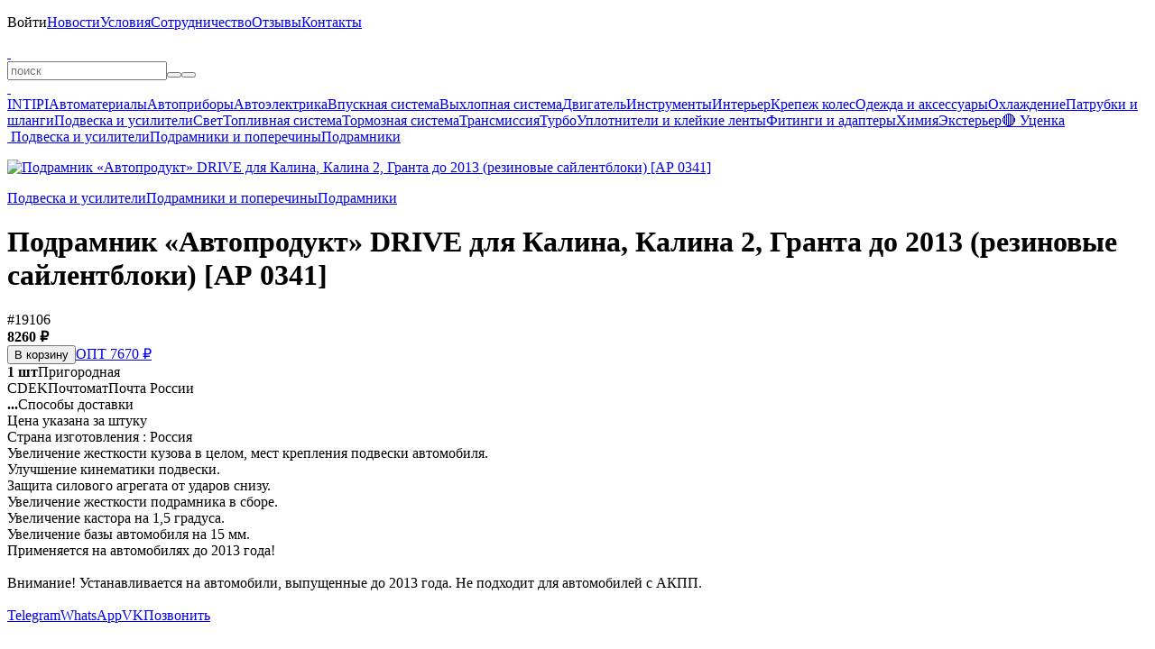

--- FILE ---
content_type: text/html; charset=UTF-8
request_url: https://belais.ru/podramnik-avtoprodukt-drive-kalina-kalina-2-granta-do-2013-rezinovye-saylentbloki
body_size: 3429
content:
<!DOCTYPE html><html lang="ru"><head><meta charset="utf-8"><title>Подрамник «Автопродукт» DRIVE для Калина, Калина 2. #19106</title><meta name="description" content="#19106 — Подрамник «Автопродукт» DRIVE для Калина, Калина 2, Гранта до 2013 (резиновые сайлентблоки) [АР 0341]. Увеличение жесткости кузова в целом, мест к"/><meta name="keywords" content="подрамник «автопродукт» drive для калина, калина 2, гранта до 2013 (резиновые сайлентблоки) [ар 0341], купить подрамник «автопродукт» drive для калина, кал"/><meta name="viewport" content="width=device-width, initial-scale=1.0, user-scalable=no"/><meta name="theme-color" content="#00d9ff"><meta name="color-scheme" content="only light"/><meta name="google-play-app" content="app-id=belais.ru"/><meta property="og:type" content="website"/><meta property="og:title" content="Подрамник «Автопродукт» DRIVE для Калина, Калина 2. #19106"/><meta property="og:description" content="Подрамник «Автопродукт» DRIVE для Калина, Калина 2. #19106"/><meta property="og:site_name" content="belais"/><meta property="og:url" content="https://belais.ru/podramnik-avtoprodukt-drive-kalina-kalina-2-granta-do-2013-rezinovye-saylentbloki"/><meta property="og:image" content="https://belais.ru/product/7490.jpg"/><link rel="image_src" href="https://belais.ru/product/7490.jpg"/><link rel="canonical" href="https://belais.ru/podramnik-avtoprodukt-drive-kalina-kalina-2-granta-do-2013-rezinovye-saylentbloki"/><link rel="icon" href="/images/icon.ico" type="image/x-icon"/><link rel="icon" href="/images/icon.svg" type="image/svg+xml"/><link rel="apple-touch-icon" sizes="180x180" href="/images/icon.png"/><link rel="stylesheet" href="/@.min.css?27"/><link rel="manifest" href="/app.json"><script src="/@.min.js?27"></script></head><body><div id="load"></div><div id="console"><div><p id="menu" style="max-height:330px" onmouseleave="this.scrollTop=0;"><span class="nav" id="menu:nav"></span><span><a onclick="Enter();">Войти</a></span><a href="/post" onclick="return Page(this);">Новости</a><a href="/info" onclick="return Page(this);">Условия</a><a href="/opt" onclick="return Page(this);">Сотрудничество</a><a href="/review" onclick="return Page(this);">Отзывы</a><a href="/contacts" onclick="return Page(this);">Контакты</a></p><b></b><a id="logo" href="/" onclick="return Page(this);"> </a><a class="catalog" onclick="Catalog();" info="Каталог"> </a><form id="query"><input type="text" id="search" maxlength="100" placeholder="поиск" onclick="Search();" oninput="Delay(()=>{Search();});" value="" lang="0" autocomplete="off" autocorrect="off" autocapitalize="off" spellcheck="false"><i><button type="button" class="clear" onclick="Search('clear');" info="Очистить"></button><button type="submit" class="search" info="Поиск"></button></i><div id="result"></div></form><b></b><a class="cart" href="/cart" onclick="return Page(this);" info="Корзина"> </a><a class="enter" onclick="Enter();" info="Войти"> </a></div></div><div id="body" class="body"><div class="left"><div class="nav"><a href="/intipi" onclick="return Page(this);">INTIPI</a><a href="/material" onclick="return Page(this);">Автоматериалы</a><a href="/ukasateli" onclick="return Page(this);">Автоприборы</a><a href="/avtoelektrika" onclick="return Page(this);">Автоэлектрика</a><a href="/vpusknaya-sistema" onclick="return Page(this);">Впускная система</a><a href="/vyhlopnaya-sistema" onclick="return Page(this);">Выхлопная система</a><a href="/dvigatel" onclick="return Page(this);">Двигатель</a><a href="/instrumenty" onclick="return Page(this);">Инструменты</a><a href="/interer" onclick="return Page(this);">Интерьер</a><a href="/krepezh-koles" onclick="return Page(this);">Крепеж колес</a><a href="/odezhda" onclick="return Page(this);">Одежда и аксессуары</a><a href="/ohlazhdenie" onclick="return Page(this);">Охлаждение</a><a href="/patrubki-shlangi" onclick="return Page(this);">Патрубки и шланги</a><a href="/podveska" onclick="return Page(this);">Подвеска и усилители</a><a href="/svet" onclick="return Page(this);">Свет</a><a href="/toplivnaya-sistema" onclick="return Page(this);">Топливная система</a><a href="/tormoznaya-sistema" onclick="return Page(this);">Тормозная система</a><a href="/transmissiya" onclick="return Page(this);">Трансмиссия</a><a href="/turbo" onclick="return Page(this);">Турбо</a><a href="/uplotniteli" onclick="return Page(this);">Уплотнители и клейкие ленты</a><a href="/fitingi-adaptery" onclick="return Page(this);">Фитинги и адаптеры</a><a href="/himiya" onclick="return Page(this);">Химия</a><a href="/eksterer" onclick="return Page(this);">Экстерьер</a><a href="/sale" onclick="return Page(this);">🔴 Уценка</a></div></div><div id="page"><div id="panel"><a href="/" onclick="return Page(this);" class="home" info="Главная"> </a><a href="/podveska" onclick="return Page(this);">Подвеска и усилители</a><a href="/podramniki-poperechiny" onclick="return Page(this);">Подрамники и поперечины</a><a href="/podramniki" onclick="return Page(this);">Подрамники</a></div><div id="product" itemscope itemtype="http://schema.org/Product"><meta itemprop="name" content="Подрамник «Автопродукт» DRIVE для Калина, Калина 2, Гранта до 2013 (резиновые сайлентблоки) [АР 0341]"><link itemprop="url" href="/podramnik-avtoprodukt-drive-kalina-kalina-2-granta-do-2013-rezinovye-saylentbloki"><meta itemprop="category" content="Главная > Подрамники > Подрамники и поперечины > Подвеска и усилители"><meta itemprop="sku" content="7490"><meta itemprop="image" content="https://belais.ru/product/7490.jpg"><div itemprop="offers" itemscope itemtype="http://schema.org/Offer"><meta itemprop="price" content="8260"><meta itemprop="priceCurrency" content="RUB"><meta itemprop="priceValidUntil" content="2030-01-01"><link itemprop="availability" href="http://schema.org/InStock"></div><div itemprop="aggregateRating" itemscope itemtype="http://schema.org/AggregateRating"><meta itemprop="ratingValue" content="5"><meta itemprop="reviewCount" content="689"></div><div id="image"><div id="back" onclick="img('back');"></div><div id="next" onclick="img('next');"></div><p><a title="Подрамник «Автопродукт» DRIVE для Калина, Калина 2, Гранта до 2013 (резиновые сайлентблоки) [АР 0341]" href="/product/7490.jpg?5" onclick="return Img(this);"><img title="Подрамник «Автопродукт» DRIVE для Калина, Калина 2, Гранта до 2013 (резиновые сайлентблоки) [АР 0341]" alt="Подрамник «Автопродукт» DRIVE для Калина, Калина 2, Гранта до 2013 (резиновые сайлентблоки) [АР 0341]" src="/p/7490.jpg?5" onload="Image(this,'/product/7490.jpg?5');"></a></p></div><div class="tree"><a href="/podveska" onclick="return Page(this);">Подвеска и усилители</a><a href="/podramniki-poperechiny" onclick="return Page(this);">Подрамники и поперечины</a><a href="/podramniki" onclick="return Page(this);">Подрамники</a></div><h1>Подрамник «Автопродукт» DRIVE для Калина, Калина 2, Гранта до 2013 (резиновые сайлентблоки) [АР 0341]</h1><a class="oem" info="Артикул" onclick="Copy('19106');">#19106</a><div class="price"><div><b class="price">8260 ₽</b><div class="buy" style="width:200px"><button blue class="buy" onclick="Buy(this,7490);">В корзину</button><a href="/opt" onclick="return Page(this);" shine>ОПТ 7670 ₽</a></div></div><div class="type"><a class="belais" onclick="Shop(1);"><b>1 шт</b>Пригородная</a><div class="push" id="methods"><a class="cdek">CDEK</a><a class="pochtomat">Почтомат</a><a class="post">Почта России</a></div><a onclick="Push('methods',this);"><b>...</b>Способы доставки</a></div></div><div class="grid"><a class="review" href="/review/7490" onclick="return a(this);" title="Отзывы"></a><a class="question" href="/question/7490" onclick="return a(this);" title="Вопросы" rel="nofollow"></a><a class="qr" onclick="QR('7490');"></a><a class="share" onclick="Copy('https://belais.ru/7490');"></a><a class="favorite" id="favorite"  onclick="Favorite('7490');"></a></div><div class="description"><div class="param">Цена указана за штуку<br>Страна изготовления : Россия</div><div itemprop="description" style="margin-top:var(--margin)">Увеличение жесткости кузова в целом, мест крепления подвески автомобиля.<br>Улучшение кинематики подвески.<br>Защита силового агрегата от ударов снизу.<br>Увеличение жесткости подрамника в сборе.<br>Увеличение кастора на 1,5 градуса.<br>Увеличение базы автомобиля на 15 мм.<br>Применяется на автомобилях до 2013 года!<br><br>Внимание! Устанавливается на автомобили, выпущенные до 2013 года. Не подходит для автомобилей с АКПП.</div></div></div></div></div><div id="bottom"><div><span class="social"><a href="/o" target="_blank" rel="nofollow"><b class="ozon" up info="OZON"></b></a><a href="/m" target="_blank" rel="nofollow"><b class="market" up info="Яндекс Маркет"></b></a><a href="/a" target="_blank" rel="nofollow"><b class="aliexpress" up info="AliExpress"></b></a><br><a href="/t" target="_blank" rel="nofollow"><b class="telegram" up info="Telegram"></b></a><a href="/v" target="_blank" rel="nofollow"><b class="vk" up info="VK"></b></a><a href="/y" target="_blank" rel="nofollow"><b class="youtube" up info="YouTube"></b></a></span><a href="/g" target="_blank" rel="nofollow"><span class="play" up info="Google Play"></span></a></div></div><div id="chat" class="off"><a href="/tg" target="_blank" rel="nofollow">Telegram</a><a href="/wa" target="_blank" rel="nofollow">WhatsApp</a><a href="/vk" target="_blank" rel="nofollow">VK</a><a href="tel:+78612177850" target="_blank" rel="nofollow">Позвонить</a></div><b></b><div id="info"></div><div id="ground"><div id="window"></div></div><div id="object"></div><div id="up" onclick="Up();"></div><script type="text/javascript">(function(m,e,t,r,i,k,a){m[i]=m[i]||function(){(m[i].a=m[i].a||[]).push(arguments)}; m[i].l=1*new Date(); for(var j=0;j<document.scripts.length;j++){if(document.scripts[j].src === r){return;}} k=e.createElement(t),a=e.getElementsByTagName(t)[0],k.async=1,k.src=r,a.parentNode.insertBefore(k,a)})(window,document,"script","https://mc.yandex.ru/metrika/tag.js","ym"); ym(41933929,"init",{clickmap:true,trackLinks:true, accurateTrackBounce:true,trackHash:true});</script><noscript><img src="https://mc.yandex.ru/watch/41933929"></noscript></body></html>